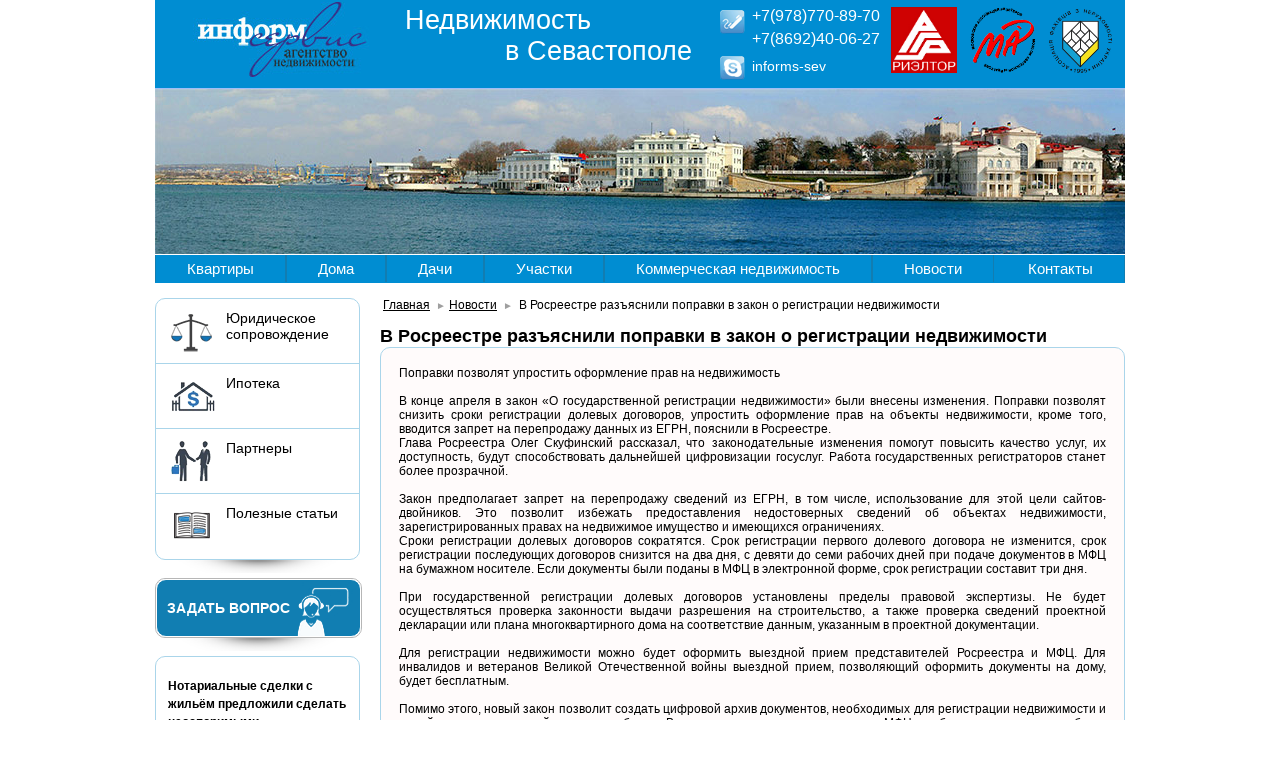

--- FILE ---
content_type: text/html; charset=UTF-8
request_url: http://sev-realtor.com/news/v-rosreestre-razyasnili-popravki-v-zakon-o-registracii-nedvizhimosti.html
body_size: 5077
content:
<!DOCTYPE html>
<html>
    <head>
        <meta http-equiv="Content-Type" content="text/html; charset=UTF-8" /> 
		<title>В Росреестре разъяснили поправки в закон о регистрации недвижимости - Информ Сервис</title>
		
		<meta name="keywords" content="В Росреестре разъяснили поправки в закон о регистрации недвижимости" />
		<meta name="description" content="" />
		<base href="http://sev-realtor.com/"/>
		<link type="text/css" href="assets/templates/is/js/fancybox/jquery.fancybox.css" rel="stylesheet" >
        <link type="text/css" href="assets/templates/is/css/style.css" rel="stylesheet" >
        <script src="http://ajax.googleapis.com/ajax/libs/jquery/1.8/jquery.min.js"></script>
		<script src="assets/templates/is/js/fancybox/jquery.easing.1.3.js"></script>
		<script src="assets/templates/is/js/fancybox/jquery.fancybox-1.2.1.pack.js"></script>
		<script src="assets/templates/is/js/script.js"></script>
    </head>
<body>
    <div class="main">
        <header>
            <div class="blockTop">
				<a href="http://sev-realtor.com/"><div class="logo"></div></a>
                <div class="slogan">Недвижимость<span>в Севастополе</span></div>
                <div class="contact">
                    <div class="phone"><span>+7(978)770-89-70<br />+7(8692)40-06-27</span></div>
                    <div class="skype">informs-sev</div>
                </div>
                <div class="rightlogo">
					<img src="assets/templates/is/images/headerImg3.jpg" alt="Logo" style="width:66px; height:66px;" />
                    <img src="assets/templates/is/images/headerImg.png" alt="Logo" />
                    <img src="assets/templates/is/images/headerImg2.png" alt="Logo" />
                </div>
                <div class="clear"></div>
            </div>
            <div class="slider"><img src="assets/templates/is/images/slide1.jpg" alt="Слайдер" /></div>
            <nav>
				<ul class="top_menu">
<li>
	<a href="http://sev-realtor.com/kvartiry.html" >Квартиры</a>
	<ul><li><a href="http://sev-realtor.com/kvartiry/komnata-v-gostinke.html">Комната в гостинке</a></li><li><a href="http://sev-realtor.com/kvartiry/komnata-v-kvartire.html">Комната в квартире</a></li><li><a href="http://sev-realtor.com/kvartiry/1-komnatnye.html">1 комнатные</a></li><li><a href="http://sev-realtor.com/kvartiry/2-komnatnye.html">2 комнатные</a></li><li><a href="http://sev-realtor.com/kvartiry/3-komnatnye.html">3 комнатные</a></li><li><a href="http://sev-realtor.com/kvartiry/4-komnatnye.html">4 комнатные</a></li><li><a href="http://sev-realtor.com/kvartiry/novostroj.html">Новострой</a></li></ul>
</li><li>
	<a href="http://sev-realtor.com/doma.html" >Дома</a>
	<ul> </ul>
</li><li>
	<a href="http://sev-realtor.com/dachi.html" >Дачи</a>
	<ul> </ul>
</li><li>
	<a href="http://sev-realtor.com/uchastki.html" >Участки</a>
	<ul><li><a href="http://sev-realtor.com/uchastki/uchastki-pod-izhs.html">участки под ИЖС</a></li><li><a href="http://sev-realtor.com/uchastki/uchastki-sadovye.html">участки садовые</a></li><li><a href="http://sev-realtor.com/uchastki/uchastki-pod-kommerciyu.html">участки под коммерцию</a></li></ul>
</li><li>
	<a href="http://sev-realtor.com/kommercheskaya-nedvizhimost.html" >Коммерческая недвижимость</a>
	<ul> </ul>
</li>
	<li><a href="http://sev-realtor.com/news.html">Новости</a></li>
	<li><a href="http://sev-realtor.com/contacts.html">Контакты</a></li>
</ul>
            </nav>
        </header>
        <div class="leftBlock">
            <div class="leftLink">
				<div class="link1"><a href="http://sev-realtor.com/yuridicheskoe-soprovozhdenie.html">Юридическое сопровождение</a></div>
                <div class="link2"><a href="http://sev-realtor.com/ipoteka.html">Ипотека</a></div>
                <div class="link3"><a href="http://sev-realtor.com/partnery.html">Партнеры</a></div>
				<div class="link3"><a href="http://sev-realtor.com/poleznye-stati.html">Полезные статьи</a></div>

            </div>
            <div class="shadow"></div>
            <div class="leftQuestion">
                <a href="http://sev-realtor.com/question.html">ЗАДАТЬ ВОПРОС</a>
            </div>
			<div class="shadow"></div>
            <div class="leftNews">
				<a href="http://sev-realtor.com/news/notarialnye-sdelki-s-zhilyom-predlozhili-sdelat-neosporimymi.html">Нотариальные сделки с жильём предложили сделать неоспоримыми</a>
                <p><p>Это защитит покупателей вторички, считают в ФНП.</p>
<p><br />В Федеральной нотариальной палате предложили механизм защиты покупатели вторичного жилья.</p></p>
                <span class="date">10.12.2025</span>
            </div><div class="shadow"></div>
            <div class="leftNews">
				<a href="http://sev-realtor.com/news/yuristy-rasskazali-za-chto-mogut-oshtrafovat-dachnika-v-2026-godu.html">Юристы рассказали, за что могут оштрафовать дачника в 2026 году</a>
                <p><p>Получить штраф можно за сорняки, мусор, разведение огня, содержание на даче пум, крокодилов и скорпионов.</p>
<p><br />Контроль за соблюдением правил использования земельных участков будет усилен.</p></p>
                <span class="date">10.12.2025</span>
            </div>
            <div class="shadow"></div>
            <div class="allNews"><a href="http://sev-realtor.com/news.html">все новости</a></div>
            <div class="shadow"></div>
			<script type="text/javascript" src="//vk.com/js/api/openapi.js?116"></script>

<!-- VK Widget -->
<div id="vk_groups"></div>
<script type="text/javascript">
VK.Widgets.Group("vk_groups", {mode: 0, width: "205", height: "400", color1: 'FFFFFF', color2: '2B587A', color3: '5B7FA6'}, 74622516);
</script>
        </div>
<div class="news form content">
            <div class="breadcrumbs">
                <div itemscope itemtype="http://data-vocabulary.org/Breadcrumb">
                    <a href="http://sev-realtor.com/" itemprop="url">
                        <span itemprop="title">Главная</span>
                    </a> ►
                </div>
				<!-- -->
<div itemscope itemtype="http://data-vocabulary.org/Breadcrumb">
                    <a href="http://sev-realtor.com/news.html" itemprop="url" title="Новости">
                        <span itemprop="title">Новости</span>
                    </a> ►
                </div>
<!-- -->
<!-- -->
<!-- -->
<!-- -->
<!-- -->
<!-- -->
<!-- -->
<!-- -->
<!-- -->
<!-- -->
<!-- -->
<!-- -->
<!-- -->
<!-- -->
<!-- -->
<!-- -->
<!-- -->
<!-- -->
<!-- -->
<!-- -->
<!-- -->
<!-- -->
<!-- -->
<!-- -->
<!-- -->
<!-- -->
<!-- -->
<!-- -->
<!-- -->
<!-- -->
<!-- -->
<!-- -->
<!-- -->
<!-- -->
<!-- -->
<!-- -->
<!-- -->
<!-- -->
<!-- -->
<!-- -->
<!-- -->
<!-- -->
<!-- -->
<!-- -->
<!-- -->
<!-- -->
<!-- -->
<!-- -->
<!-- -->
<!-- -->
<!-- -->
<!-- -->
<!-- -->
<!-- -->
<!-- -->
<!-- -->
<!-- -->
<!-- -->
<!-- -->
<!-- -->
<!-- -->
<!-- -->
<!-- -->
<!-- -->
<!-- -->
<!-- -->
<!-- -->
<!-- -->
<!-- -->
<!-- -->
<!-- -->
<!-- -->
<!-- -->
<!-- -->
<!-- -->
<!-- -->
<!-- -->
<!-- -->
<!-- -->
<!-- -->
<!-- -->
<!-- -->
<!-- -->
<!-- -->
<!-- -->
<!-- -->
<!-- -->
<!-- -->
<!-- -->
<div itemscope itemtype="http://data-vocabulary.org/Breadcrumb">
                    
                        <span itemprop="title">&nbsp;&nbsp;В Росреестре разъяснили поправки в закон о регистрации недвижимости</span>
                    
                </div>
<!-- -->
<!-- -->
<!-- -->
<!-- -->
<!-- -->
<!-- -->
<!-- -->
<!-- -->
<!-- -->
<!-- -->
<!-- -->
<!-- -->
<!-- -->
<!-- -->
<!-- -->
<!-- -->
<!-- -->
<!-- -->
<!-- -->
<!-- -->
<!-- -->
<!-- -->
<!-- -->
<!-- -->
<!-- -->
<!-- -->
<!-- -->
<!-- -->
<!-- -->
<!-- -->
<!-- -->
<!-- -->
<!-- -->
<!-- -->
<!-- -->
<!-- -->
<!-- -->
<!-- -->
<!-- -->
<!-- -->
<!-- -->
<!-- -->
<!-- -->
<!-- -->
<!-- -->
<!-- -->
<!-- -->
<!-- -->
<!-- -->
<!-- -->
<!-- -->
<!-- -->
<!-- -->
<!-- -->
<!-- -->
<!-- -->
<!-- -->
<!-- -->
<!-- -->
<!-- -->
<!-- -->
<!-- -->
<!-- -->
<!-- -->
<!-- -->
<!-- -->
<!-- -->
<!-- -->
<!-- -->
<!-- -->
<!-- -->
<!-- -->
<!-- -->
<!-- -->
<!-- -->
<!-- -->
<!-- -->
<!-- -->
<!-- -->
<!-- -->
<!-- -->
<!-- -->
<!-- -->
<!-- -->
<!-- -->
<!-- -->
<!-- -->
<!-- -->
<!-- -->
<!-- -->
<!-- -->
<!-- -->
<!-- -->
<!-- -->
<!-- -->
<!-- -->
<!-- -->
<!-- -->
<!-- -->
<!-- -->
<!-- -->
<!-- -->
<!-- -->
<!-- -->
<!-- -->
<!-- -->
<!-- -->
<!-- -->
<!-- -->
<!-- -->
<!-- -->
<!-- -->
<!-- -->
<!-- -->
<!-- -->
<!-- -->
<!-- -->
<!-- -->
<!-- -->
<!-- -->
<!-- -->
<!-- -->
<!-- -->
<!-- -->
<!-- -->
<!-- -->
<!-- -->
<!-- -->
<!-- -->
<!-- -->
<!-- -->
<!-- -->
<!-- -->
<!-- -->
<!-- -->
<!-- -->
<!-- -->
<!-- -->
<!-- -->
<!-- -->
<!-- -->
<!-- -->
<!-- -->
<!-- -->
<!-- -->
<!-- -->
<!-- -->
<!-- -->
<!-- -->
<!-- -->
<!-- -->
<!-- -->
<!-- -->
<!-- -->
<!-- -->
<!-- -->
<!-- -->
<!-- -->
<!-- -->
<!-- -->
<!-- -->
<!-- -->
<!-- -->
<!-- -->
<!-- -->
<!-- -->
<!-- -->
<!-- -->
<!-- -->
<!-- -->
<!-- -->
<!-- -->
<!-- -->
<!-- -->
<!-- -->
<!-- -->
<!-- -->
<!-- -->
<!-- -->
<!-- -->
<!-- -->
<!-- -->
<!-- -->
<!-- -->
<!-- -->
<!-- -->
<!-- -->
<!-- -->
<!-- -->
<!-- -->
<!-- -->
<!-- -->
<!-- -->
<!-- -->
<!-- -->
<!-- -->
<!-- -->
<!-- -->
<!-- -->
<!-- -->
<!-- -->
<!-- -->
<!-- -->
<!-- -->
<!-- -->
<!-- -->
<!-- -->
<!-- -->
<!-- -->
<!-- -->
<!-- -->
<!-- -->
<!-- -->
<!-- -->
<!-- -->
<!-- -->
<!-- -->
<!-- -->
<!-- -->
<!-- -->
<!-- -->
<!-- -->
<!-- -->
<!-- -->
<!-- -->
<!-- -->
<!-- -->
<!-- -->
<!-- -->
<!-- -->
<!-- -->
<!-- -->
<!-- -->
<!-- -->
<!-- -->
<!-- -->
<!-- -->
<!-- -->
<!-- -->
<!-- -->
<!-- -->
<!-- -->
<!-- -->
<!-- -->
<!-- -->
<!-- -->
<!-- -->
<!-- -->
<!-- -->
<!-- -->
<!-- -->
<!-- -->
<!-- -->
<!-- -->
<!-- -->
<!-- -->
<!-- -->
<!-- -->
<!-- -->
<!-- -->
<!-- -->
<!-- -->
<!-- -->
<!-- -->
<!-- -->
<!-- -->
<!-- -->
<!-- -->
<!-- -->
<!-- -->
<!-- -->
<!-- -->
<!-- -->
<!-- -->
<!-- -->
<!-- -->
<!-- -->
<!-- -->
<!-- -->
<!-- -->
<!-- -->
<!-- -->
<!-- -->
<!-- -->
<!-- -->
<!-- -->
<!-- -->
<!-- -->
<!-- -->
<!-- -->
<!-- -->
<!-- -->
<!-- -->
<!-- -->
<!-- -->
<!-- -->
<!-- -->
<!-- -->
<!-- -->
<!-- -->
<!-- -->
<!-- -->
<!-- -->
<!-- -->
<!-- -->
<!-- -->
<!-- -->
<!-- -->
<!-- -->
<!-- -->
<!-- -->
<!-- -->
<!-- -->
<!-- -->
<!-- -->
<!-- -->
<!-- -->
<!-- -->
<!-- -->
<!-- -->
<!-- -->
<!-- -->
<!-- -->
<!-- -->
<!-- -->
<!-- -->
<!-- -->
<!-- -->
<!-- -->
<!-- -->
<!-- -->
<!-- -->
<!-- -->
<!-- -->
<!-- -->
<!-- -->
<!-- -->
<!-- -->
<!-- -->
<!-- -->
<!-- -->
<!-- -->
<!-- -->
<!-- -->
<!-- -->
<!-- -->
<!-- -->
<!-- -->
<!-- -->
<!-- -->
<!-- -->
<!-- -->
<!-- -->
<!-- -->
<!-- -->
<!-- -->
<!-- -->
<!-- -->
<!-- -->
<!-- -->
<!-- -->
<!-- -->
<!-- -->
<!-- -->
<!-- -->
<!-- -->
<!-- -->
<!-- -->
<!-- -->
<!-- -->
<!-- -->
<!-- -->
<!-- -->
<!-- -->
<!-- -->
<!-- -->
<!-- -->
<!-- -->
<!-- -->
<!-- -->
<!-- -->
<!-- -->
<!-- -->
<!-- -->
<!-- -->

<!-- -->

                <br class="clear" />
            </div>
	
			<div class="voprosBlock">
                <div class="voprosTop">
					<h1>В Росреестре разъяснили поправки в закон о регистрации недвижимости</h1>
                </div>
                <div class="voprosForm">
                    <p><p>Поправки позволят упростить оформление прав на недвижимость</p>
<p><br />В конце апреля в закон &laquo;О государственной регистрации недвижимости&raquo; были внесены изменения. Поправки позволят снизить сроки регистрации долевых договоров, упростить оформление прав на объекты недвижимости, кроме того, вводится запрет на перепродажу данных из ЕГРН, пояснили в Росреестре.</p>
<p>Глава Росреестра Олег Скуфинский рассказал, что законодательные изменения помогут повысить качество услуг, их доступность, будут способствовать дальнейшей цифровизации госуслуг. Работа государственных регистраторов станет более прозрачной.</p>
<p>&nbsp;</p>
<p>Закон предполагает запрет на перепродажу сведений из ЕГРН, в том числе, использование для этой цели сайтов-двойников. Это позволит избежать предоставления недостоверных сведений об объектах недвижимости, зарегистрированных правах на недвижимое имущество и имеющихся ограничениях.</p>
<p>Сроки регистрации долевых договоров сократятся. Срок регистрации первого долевого договора не изменится, срок регистрации последующих договоров снизится на два дня, с девяти до семи рабочих дней при подаче документов в МФЦ на бумажном носителе. Если документы были поданы в МФЦ в электронной форме, срок регистрации составит три дня.</p>
<p>&nbsp;</p>
<p>При государственной регистрации долевых договоров установлены пределы правовой экспертизы. Не будет осуществляться проверка законности выдачи разрешения на строительство, а также проверка сведений проектной декларации или плана многоквартирного дома на соответствие данным, указанным в проектной документации.</p>
<p>&nbsp;</p>
<p>Для регистрации недвижимости можно будет оформить выездной прием представителей Росреестра и МФЦ. Для инвалидов и ветеранов Великой Отечественной войны выездной прием, позволяющий оформить документы на дому, будет бесплатным.</p>
<p>&nbsp;</p>
<p>Помимо этого, новый закон позволит создать цифровой архив документов, необходимых для регистрации недвижимости и перейти на электронный документооборот. Все документы, представляемые в МФЦ на бумажных носителях, будут переведены в электронный вид и возвращены заявителям после проведения учетно-регистрационных действий. Ведение реестровых дел также будет осуществляться в электронном формате.</p>
<p>&nbsp;</p>
<p>Источник: cian.ru</p>
<p>&nbsp;</p></p>
                    <div class="clear"></div>
                </div>
            </div>
             
        </div>
<div class="clear"></div>
</div>
<footer>
       <div>
           <div class="leftFooter"></div>
           <nav>
               <a href="#">Квартиры</a>|
               <a href="#">Дома</a>|
               <a href="#">Дачи</a>|
               <a href="#">Участки</a>|
               <a href="#">Коммерческая недвижимость</a>
           </nav>
            <div class="contact">
                <div class="phone"><span>+7(978)770-89-70<br />+7(8692)40-06-27</span></div>
                <div class="skype">informs-sev</div>
            </div>
           <div class="clear"></div>
           <div class="copyraite">Copyright © КОПИРАЙТ, 2000-<script type="text/javascript"> document.write(new Date().getFullYear()); </script>. Пользовательское соглашение</div>
           <div class="street">г. Севастополь, ул. Гоголя, 32</div>
       </div>
    </footer>
<script type="text/javascript">(function() {
  if (window.pluso)if (typeof window.pluso.start == "function") return;
  if (window.ifpluso==undefined) { window.ifpluso = 1;
    var d = document, s = d.createElement('script'), g = 'getElementsByTagName';
    s.type = 'text/javascript'; s.charset='UTF-8'; s.async = true;
    s.src = ('https:' == window.location.protocol ? 'https' : 'http')  + '://share.pluso.ru/pluso-like.js';
    var h=d[g]('body')[0];
    h.appendChild(s);
  }})();</script>
<div style="position:fixed;left:0;top:25%;" class="pluso" data-background="transparent" data-options="medium,square,line,vertical,nocounter,theme=04" data-services="vkontakte,odnoklassniki,facebook,twitter,google,moimir,email,print"></div>
<div style="text-align:center"><!--LiveInternet counter--><script type="text/javascript"><!--
document.write("<a href='//www.liveinternet.ru/click' "+
"target=_blank><img src='//counter.yadro.ru/hit?t14.11;r"+
escape(document.referrer)+((typeof(screen)=="undefined")?"":
";s"+screen.width+"*"+screen.height+"*"+(screen.colorDepth?
screen.colorDepth:screen.pixelDepth))+";u"+escape(document.URL)+
";"+Math.random()+
"' alt='' title='LiveInternet: показано число просмотров за 24"+
" часа, посетителей за 24 часа и за сегодня' "+
"border='0' width='88' height='31'><\/a>")
//--></script><!--/LiveInternet-->&nbsp;&nbsp;&nbsp;
<!-- Rating@Mail.ru counter -->
<script type="text/javascript">
var _tmr = _tmr || [];
_tmr.push({id: "2666503", type: "pageView", start: (new Date()).getTime()});
(function (d, w, id) {
  if (d.getElementById(id)) return;
  var ts = d.createElement("script"); ts.type = "text/javascript"; ts.async = true; ts.id = id;
  ts.src = (d.location.protocol == "https:" ? "https:" : "http:") + "//top-fwz1.mail.ru/js/code.js";
  var f = function () {var s = d.getElementsByTagName("script")[0]; s.parentNode.insertBefore(ts, s);};
  if (w.opera == "[object Opera]") { d.addEventListener("DOMContentLoaded", f, false); } else { f(); }
})(document, window, "topmailru-code");
</script><noscript><div style="position:absolute;left:-10000px;">
<img src="//top-fwz1.mail.ru/counter?id=2666503;js=na" style="border:0;" height="1" width="1" alt="Рейтинг@Mail.ru" />
</div></noscript>
<!-- //Rating@Mail.ru counter --><!-- Rating@Mail.ru logo -->
<a href="http://top.mail.ru/jump?from=2666503">
<img src="//top-fwz1.mail.ru/counter?id=2666503;t=479;l=1" 
style="border:0;" height="31" width="88" alt="Рейтинг@Mail.ru" /></a>
<!-- //Rating@Mail.ru logo -->
</div>
</body>
</html>

--- FILE ---
content_type: text/css
request_url: http://sev-realtor.com/assets/templates/is/css/style.css
body_size: 5328
content:
/* CSS Document */
@charset "utf-8";


/* RESET */
html, body, div, span, h1, h2, h3, h4, h5, h6, p, em, img, strong, sub, sup, b, u, i,  dl, dt, dd, ol, ul, li, fieldset, form, label, table, tbody, tfoot, thead, tr, th, td {
    margin: 0;
    padding: 0;
    border: 0;
    outline: 0;                               /* обнуляем отступы и убираем бордюры */
    vertical-align: baseline;          /* приводим все к одной базовой линии */
    background: transparent;      /* чтобы не проскакивали левые фоны, установленные по умолчанию */
    font-size: 100%;                     /* размер шрифта всем одинаковый */
}
a {                                      	     /* ссылка не в общем списке чтобы не сбрасывать outline по умолчанию */
    margin:0;
    padding:0;
    font-size:100%;
    vertical-align:baseline;
    background:transparent;
    color:#fff;
    text-decoration: none;
}
a:hover{
    text-decoration: underline;
}
table {						/* устраняем отступы между ячейками таблицы */
    border-collapse: collapse;
    border-spacing: 0;
}
td, td img {
    vertical-align: top;			/* возвращаем привычное вертикальное выравнивание */
}
input, select, button, textarea {
    margin: 0; 				/* убираем отступы по умолчанию для элементов форм (в частности для checkbox и radio) */
    font-size: 100%; 			/* делаем размер шрифтов везде одинаковым */
}
input[type="text"], input[type="password"], textarea {
    padding: 0; 				/* убираем внутренние отступы для текстовых полей */
}
input[type="checkbox"] { 		/* вертикальное выравнивание чекбоксов и радиобатонов относительно меток */
    vertical-align: bottom;
}
input[type="radio"] {
    vertical-align: text-bottom;
}
sub {
    vertical-align: sub;
    font-size: smaller;
}
sup {
    vertical-align: super;
    font-size: smaller;
}
p{font-size: 12px;text-align: justify;}
@font-face { font-family: 'Century Gothic'; src: url('../fonts/century_gothic.eot'); src: url('../fonts/century_gothic.eot?#iefix') format('embedded-opentype'), url('../fonts/century_gothic.svg#Century Gothic') format('svg'), url('../fonts/century_gothic.woff') format('woff'), url('../fonts/century_gothic.ttf') format('truetype'); font-weight: normal; font-style: normal;}
h1{font-size: 18px;font-weight: bold;}
/*Главная*/
body{font-family: Arial, Helvetica, sans-serif;}
.clear{clear: both;}
.main{width:970px;margin: 0 auto;margin-bottom:30px;}
.blockTop{height: 88px;background: #008dd2;}
.logo{background: url("../images/logo.jpg") no-repeat; width:195px; height:75px;float: left;margin-right:25px;margin-top: 2px;margin-left: 30px;}
.slogan{font-size: 27px;float: left;color:#fff;margin-right:28px;margin-top:5px;}
.slogan span{display: block; margin-left:100px;}
.contact{float: left;margin-top:4px;}
.phone,.skype{color:#fff;padding-left:32px;}
.phone{background: url("../images/phone.png") no-repeat left 6px;line-height: 23px;font-size: 16px;}
.skype{background: url("../images/skype.png") no-repeat left 6px;height:33px;line-height: 2.4;font-size: 14px;}
.rightlogo{float: left;margin: 7px 0 0 11px;}
.rightlogo img+img{margin-left:9px;}
.slider{height:165px;width:100%;border-top: 1px solid #9ebef7;overflow: hidden;}
header{margin-bottom:15px;}
header nav{background: #008dd2;border-top: 1px solid #fff;height:28px;position: relative;margin-bottom:10px;}
header nav>ul>li{display:block;float:left;}
header nav>ul>li:last-of-type{float:right;}
header nav>ul>li:last-of-type a{border-left:none !important;}

header nav>ul>li>a{line-height:1.8;font-size: 15px;padding: 0 31px;display: block;border-right:1px solid #127db1;border-left: 1px solid #61b8e3;height:100% ;}
header nav>ul>li>a:first-of-type{border-left: 1px solid #127DB1;}
header nav>ul>li>a:last-of-type{border-right: none;border-right: 1px solid #127DB1;}
header .active,header nav>ul>li> a:hover{text-decoration:none;top:-8px;background: #fff;height:35px;border: 1px solid #127db1;position: relative;color:#127db1;line-height: 2.4;border-radius: 10px 10px 0 0;-moz-border-radius: 10px 10px 0 0;-webkit-border-radius: 10px 10px 0 0;-khtml-border-radius: 10px 10px 0 0;behavior: url(border-radius.htc);}
header .active2{top:-8px;background: #fff;height:35px;border: 1px solid #127db1;position: relative;color:#127db1;line-height: 2.4;border-radius: 10px 10px 0 0;-moz-border-radius: 10px 10px 0 0;-webkit-border-radius: 10px 10px 0 0;-khtml-border-radius: 10px 10px 0 0;behavior: url(border-radius.htc);}
.top_menu>li>ul{z-index: 999;background:#fff;border:1px solid #127db1;border-radius:0 0 10px 10px;border-top:none;text-align: center;top: 28px;width:auto;overflow: hidden;}
.top_menu>li>ul li{width:100%;padding:5px 0;border-top:1px solid #cecece;}
.top_menu>li>ul li:hover{background:#008dd2;}
.top_menu>li>ul li:hover a{color:#fff;text-decoration:none;}
.top_menu>li>ul a{ color: #000;line-height: 1;font-size: 15px;padding:0 5px;}


.leftBlock{float: left;width:205px;margin-right:20px;}
.leftLink{border: 1px solid #aad5ea;border-radius: 10px;-moz-border-radius: 10px;-webkit-border-radius: 10px;-khtml-border-radius: 10px;behavior: url(border-radius.htc);height:260px;}
.leftLink a{color:#000;font-size: 14px;display: block;margin-left:70px;padding-top:11px;}
.leftLink div{height: 64px;}
.shadow{background: url("../images/shadow.png") no-repeat top center;width:100%;height:18px;}
.shadow{background: url("../images/shadow.png") no-repeat top center;width:100%;height:18px;}
.link1{background: url("../images/molotok.png") no-repeat 15px center;border-bottom: 1px solid #aad5ea;}
.link2{background: url("../images/domik.png") no-repeat 15px center;border-bottom: 1px solid #aad5ea;}
.link3{background: url("../images/sdelka.png") no-repeat 15px center;border-bottom: 1px solid #aad5ea;}
.link3:last-of-type{border-bottom: none;}
.link3+.link3{background: url("../images/info.png") no-repeat 15px center;}
.akcii{width: 100%;height:58px;border-radius: 4px;-moz-border-radius: 4px;-webkit-border-radius: 4px;-khtml-border-radius: 4px;behavior: url(border-radius.htc);border:1px solid #88AABF;overflow: hidden;}
.leftQuestion{width: 100%;height:58px;border-radius: 10px;-moz-border-radius: 10px;-webkit-border-radius: 10px;-khtml-border-radius: 10px;behavior: url(border-radius.htc);border:1px solid #b6b6b6;}
.leftQuestion a{font-size:14px;padding-left:10px;line-height:4;background:  url("../images/vopros.png") no-repeat right center,#117eb2;display: block;height: 97%;border:1px solid #fff;;border-radius: 10px;-moz-border-radius: 10px;-webkit-border-radius: 10px;-khtml-border-radius: 10px;behavior: url(border-radius.htc);text-decoration: none;font-weight: bold;}
.leftQuestion a:hover{background: url("../images/vopros2.png") no-repeat right center;color:#000000;-webkit-transition: 1s; -moz-transition: 1s;-ms-transition: 1s;-o-transition: 1s;transition: 1s}

.allNews,.leftNews{border-radius: 10px;-moz-border-radius: 10px;-webkit-border-radius: 10px;-khtml-border-radius: 10px;behavior: url(border-radius.htc);border:1px solid #aad5ea;padding:19px 12px;}
.leftNews h3{font-size: 13px;text-align: center;border-bottom: 1px solid #608ea9;padding-bottom: 5px;color:#000;}
.leftNews p{text-align: justify;font-size: 12px;margin-top:10px;}
.content{float: left;width:520px;}
.search input{width:94%;border: none;text-align: center;display: block;margin: 0 auto;}
.search{background:#fff;border:1px solid #a8c6d7;height:23px;border-radius: 10px;-moz-border-radius: 10px;-webkit-border-radius: 10px;-khtml-border-radius: 10px;behavior: url(border-radius.htc);z-index: 2;position: relative;text-align: center;}
.findBtnForm{text-align:center;margin-top:10px;}
.findBtnForm input{background: #fff;border:1px solid #a8c6d7;cursor:pointer;text-transform: uppercase;padding:5px 10px;box-shadow:0 0 2px 2px #cecece;color:#034c77;}
.findBtnForm input:hover{box-shadow: none;transition: 2s;}
.formBlock{width:504px;margin: 0 auto;border:1px solid #a8c6d7;position:relative;top:-5px;z-index: 1;padding:20px 5px 15px 5px;font-size: 12px;color:#034c77;}
.formBlock select{width:55px;background: transparent;}
.selectBox select{background: transparent;}
#rayon,#type{width: 185px;border:none;}
.leftForm{float: left;}
.rightForm{float:right;}
.costLable,.areaLable{float:left;}
.ot,.do{float: right;}
.selectBox .ot,.selectBox .do{width:85px;border:none;float:none;}
.selectBox{float:right;border: 1px solid #a8c6d7;background:url("../images/select.png") no-repeat right;height:16px;overflow: hidden;}
.rayon .selectBox{width:165px;}
.type .selectBox{width:165px;}
.ot .selectBox,.do .selectBox{width:61px;overflow: hidden;}
.formBlock span,.costLable,.areaLable{margin: 0 5px 0 0;}
.rayon,.type{margin-bottom:10px;}
.galery{text-align: center;margin-top:15px;}
.galeryBlock{position:relative;width:159px;height:auto;display: inline-block;margin-bottom:24px;vertical-align: top;}
.galeryBlock:nth-child(3n-1){margin-left: 16px;margin-right: 16px;}
.galeryTop{border:1px solid #88aabf;border-bottom: none;border-radius: 10px 10px 0 0;-moz-border-radius: 10px 10px 0 0;-webkit-border-radius: 10px 10px 0 0;-khtml-border-radius: 10px 10px 0 0;behavior: url(border-radius.htc);height:36px;text-align: center;line-height: 2;font-size:14px;}
.galeryBottom{font-size: 12px;color:#fff;background:#c9c9c9;height:64px;text-align: center;padding-top:5px;border-radius:0 0 10px 10px;-moz-border-radius:0 0 10px 10px;-webkit-border-radius:0 0 10px 10px;-khtml-border-radius:0 0 10px 10px;behavior: url(border-radius.htc);}
.galery .shadow{position: absolute;}
.galeryImg{height:150px;overflow: hidden;}
/*.galeryImg img{height:124px;}*/

.text{clear: both;}
.text>p{margin-top:8px;font-size:12px;text-align: justify;line-height: 1.5;}
.text h1{text-align: center;font-size:27px;border-bottom:1px solid #8e8e8e;padding-bottom:5px;}
.rightBlock{float: right;width:205px;}
.date{color: #585858;font-size: 12px;text-align: right;display: block;font-weight: bold;margin-top:10px;}
.allNews a {color:#000;display: block;font-size: 22px;text-align: center;}
.allNews{padding:2px 2px 5px 2px;}
.akcii{height:35px;width:203px;}
.akcii a{font-weight: bold; display: block; border:none; font-size:17px; line-height: 1.9;background: #5EACCE;height:100%;padding-left:25px;-webkit-transition: 1s;-moz-transition: 1s;-ms-transition: 1s;-o-transition: 1s;transition: 1s;color: #fff;}
.akcii a:hover{background:#fff;color:#000;text-decoration: none;}
.randomHouse{position:relative;background: #5eacce;text-align: center;border-radius: 10px;-moz-border-radius: 10px;-webkit-border-radius: 10px;-khtml-border-radius: 10px;behavior: url(border-radius.htc);border:1px solid #b6b6b6;color:#fff;position: relative;}
.randomHouse h2{border-bottom: 1px solid #fff;font-size: 16px;padding:10px 0;}
.randomHouse p{font-size: 12px;border-bottom: 1px solid #fff;padding:10px;text-align: left;}
.randomHouse span{font-size:26px;display: block;padding:5px;}
.randomHouse a{display:block;height:192px;overflow:hidden;border-radius: 10px 10px 0 0;}
.redLine{background: url('../images/label_new_red2.png') no-repeat;position: absolute;top:-7px;right:-6px;width:112px;height:112px;}
footer{background: #007cb2;clear: both;position:relative;}
footer>div{width:970px;margin:0 auto;}
.leftFooter{background: url("../images/foot-logo.jpg"); width:195px;height:75px;float:left;margin-top:15px;}
footer nav {float:left;margin-top:12px;margin-left:35px;color:#fff;}
footer nav a{padding-right:5px;}
footer .contact {float:right;}
.copyraite{text-align: center;font-size: 12px;color:#fff;font-family: Arial, Helvetica, sans-serif;}
.street{position:absolute;left:40%;top:40px;color:#fff;}
/*Конец Главной*/

/*Задать вопрос*/
.form{width:745px;}
.breadcrumbs{margin-bottom: 10px;}
.breadcrumbs a {margin: 0 3px;}
.breadcrumbs span{color:#000;font-size: 12px;text-decoration: underline;}
.breadcrumbs div{float: left;color: #9f9f9f;font-size: 10px;}
.breadcrumbs div:last-of-type span{text-decoration: none;}+
.voprosTop{margin-bottom: 18px;}
.voprosTop span{font-size: 12px;}
.voprosTop a{font-size: 14px; color: #008dd2;}
.voprosForm{margin-bottom:34px;background:#fffbfb;padding:18px;border:1px solid #aad5ea;border-radius: 10px;-moz-border-radius: 10px;-webkit-border-radius: 10px;-khtml-border-radius: 10px;behavior: url(border-radius.htc);}
.voprosForm table{width:515px;float: left;font-size:14px;border-spacing:10px;border-collapse: inherit;}
.voprosForm input, .voprosForm textarea{width:300px;border: 1px solid #c4c1c1;float: right;}
.voprosForm .capcha{width:168px;height:38px;float: right;}
.voprosForm .capcha+img{border:1px solid #c7c4c4;float: left;}
.voprosForm table tr td:last-of-type{width:298px;}
.voprosLeft{float: right;text-align: left;line-height: 1;font-size: 12px;}
.contactForm div{padding-left:30px;margin-bottom: 10px}
.voprosLeft img{border:1px solid #aad5ea;margin-bottom:10px;float:right;}
.contactForm{clear: both;}
.phoneForm{background: url("../images/phoneForm.png") no-repeat left center;line-height: 1.3;font-weight: bold;font-size: 15px;}
.contactForm .skypeForm{background: url("../images/skypeForm.png") no-repeat left center;line-height: 1.5;margin-bottom:5px;height:24px;}
.emailForm{height:24px;background: url("../images/emailForm.png") no-repeat left center;line-height: 1.5;white-space: nowrap;}
.button{padding:5px 16px 7px 16px;line-height:1;font-size: 18px; float:right;border-radius: 20px;-moz-border-radius: 20px;-webkit-border-radius: 20px;-khtml-border-radius: 20px;behavior: url(border-radius.htc); display: block;background: linear-gradient(to top, #22b4fc,#018ed3);background: #22b4fc;background: -moz-linear-gradient(to top, #22b4fc,#018ed3);background: -webkit-linear-gradient(to top, #22b4fc,#018ed3);background: -o-linear-gradient(to top, #22b4fc,#018ed3);background: -ms-linear-gradient(to top, #22b4fc,#018ed3);}
.button:first-of-type{font-weight: bold;margin-left:16px;}
.button:hover{text-decoration:none;background: linear-gradient(to top, #018ed3,#22b4fc);background: #018ed3;background: -moz-linear-gradient(to top, #018ed3,#22b4fc);background: -webkit-linear-gradient(to top, #018ed3,#22b4fc);background: -o-linear-gradient(to top, #018ed3,#22b4fc);background: -ms-linear-gradient(to top, #018ed3,#22b4fc);}
.FormTop{font-size: 16px;height:76px;}
.FormTop span{text-align: right;display: block;}
.FormTop p{width:500px;float: left;}
.FormTop img,.leftObj img{width:160px;overflow: hidden;float:right;border:1px solid #aad5ea;padding:3px;margin-bottom:16px;}
.voprosTop{/*margin-bottom: 20px;*/}
.otvet span{font-size: 12px;}
.otvet .date{float: none;display: inline;}
.otvetBlock{float: right;width:585px;}
.otvet .voprosForm{margin-bottom: 0;}
.otvetBox{position:relative;}
.otvetBlock.voprosForm{position:absolute;right:0;top:0;border-top:none;}
.opacity{background: url("../images/opacity.png");width:659px;height:32px;position: absolute;top: 0;left: -1px;}
.voprosForm input.button{width:auto;color:#fff;cursor:pointer;}
/*Конец вопросу*/

/*Обькт*/
.leftObject{float:left;width: 370px;}
.objectOversImg{float:left;width:350px;margin-top:3px;}
.leftObject #mainImg{width:100%;border:1px solid #aad5ea;padding:5px;-webkit-box-shadow: 0px 5px 8px 0px rgba(142, 149, 149, 1);-moz-box-shadow: 0px 5px 8px 0px rgba(142, 149, 149, 1);box-shadow: 0px 5px 8px 0px rgba(142, 149, 149, 1);}
.leftObject>img{margin-bottom: 15px;width:358px;overflow: hidden;}
.rightObject{float: right;width:345px;}
.objectOversImg img{margin:0 12px 15px 0;width:147px;overflow: hidden;}
.objectOversImg img:nth-child(2n){margin-right:0;}
.objectArrow{float:right;border-left: 1px solid #69bce5;color:#69bce5;width:19px;background: url("../images/arrow.png") no-repeat center 134px;}
.rightObject h1{border-bottom: 1px solid #dbdbdb;padding-bottom: 3px;margin-bottom: 10px;}
.rightObject p{font-size: 12px;text-align: justify;margin-bottom: 15px;}
.rightObject table{margin:0 auto 10px auto;}
.rightObject table td{border:1px solid #dbdbdb;font-weight: bold;}
.rightObject table td:first-of-type{border-left:none;}
.rightObject table td:last-of-type{border-right:none;}
.rightObject table tr:first-of-type td{border-top:none;}
.rightObject table tr:last-of-type td{border-bottom:none;}
.rightObject table td:nth-child(2n-1){text-align: right;font-size: 12px;padding-right:8px;}
.rightObject table td:nth-child(2n){font-size: 14px;padding-left:15px;}
.objectPrice{font-size:27px;color:#007cb2;font-weight: bold;height:50px;margin-bottom: 30px;}
.objectPrice .button{color:#fff;border-radius: 10px;-moz-border-radius: 10px;-webkit-border-radius: 10px;-khtml-border-radius: 10px;behavior: url(border-radius.htc);-webkit-box-shadow: 0px 5px 8px 0px rgba(142, 149, 149, 1);-moz-box-shadow: 0px 5px 8px 0px rgba(142, 149, 149, 1);box-shadow: 0px 5px 8px 0px rgba(142, 149, 149, 1);}
.objectInform .voprosLeft img{float:left;}
.objectInform .voprosLeft {float: none;}
.objectInform .voprosLeft .contactForm{clear: none;float: left;margin-left:8px;}
.objectInform .voprosLeft .contactForm h3{font-size:18px;font-weight: bold;margin-left:20px;margin-bottom: 20px}
.object .galeryBlock{margin-left:15px;margin-right:15px;}
.object .galery span{font-size: 22px;font-weight: bold;text-align: center;display: inline-block;padding:0 74px;border-bottom:1px solid #b0b0b0;margin-bottom: 20px;}
/*Конец обьекту*/

/*Все обьекты*/
.leftObj{float:left;}
.leftObj img{float: none;margin:0;width:188px;height:100px;}
.leftObj span{display: block;font-size: 24px;font-weight: bold;color:#007cb2;text-align: center;}
.middleObj{margin-left: 20px;float:left;width:300px;}
.middleObj p{font-size: 12px;}
.rightObj .phoneForm{line-height: 1.1;}
.rightObj{float: right;border-left:1px solid #007cb2;padding-left:25px;width:172px;}
.allObj .emailForm{margin-bottom: 0;}
.allObj .search{width:527px;margin:0 auto;color:#034c77;}
.middleObj h2{margin-bottom: 10px;}
.middleObj h2 a{font-size: 16px;color:#000;}
.allObjItem{margin-top:20px;border-bottom: 1px solid #a8d2e5;padding-bottom: 10px; display: none;}
.catContent{margin-bottom:20px;}
.more{cursor: pointer; display: inline-block; 
    border: 1px solid #127db1;
    border-radius: 5px;
    box-shadow: 2px 2px 3px 1px #127db1;
    color: #127db1 !important;
    font-weight: bold;
    margin-left: 40%;
    margin-top: 25px;
    padding: 5px 10px;
    text-align: center;
    text-transform: uppercase;
    font-size: 15px;
}
.more:hover{
    box-shadow: -1px -1px 3px 1px #127db1;
    text-decoration: none;
}
/*Конец всем обьектам*/

/*Text*/
.textBlock h2{margin-top:20px;border-bottom:1px solid #c1c1c1;margin-bottom:10px;}
/*Конец Text*/

/*News*/
.news .voprosBlock{margin-bottom: 25px;}
.news .date{font-size: 14px;color: #008dd2;display: inline;margin-left:5px;}
/*End News*/

/*Contacts*/
.contactLeft{float:left;width: 230px;}
.contactLeft div{margin-bottom: 15px;}
.contactLeft span{font-size: 12px;}
.contactLeft div div{font-size: 18px;}
.map{float: right;padding-left: 15px;border-left:1px solid #c1c1c1;}
.map h2{margin-bottom:10px}
.contactBlock table{margin:0 auto;float:none;}
.bottomContakt{clear: both;padding-top:30px;}
.bottomContakt h2{text-align: center;margin-bottom: 12px;}
.contactForm h3{margin-bottom: 5px;}
/*End Contacts*/

/*Paginator*/
    .pagination{text-align: center;}
    .pagination li a{color:#a8d2e5;padding-left: 4px;}
    .pagination li{color: #a8d2e5;}
    .pagination li.active a{color:#007cb2;}
/*End Paginator*/
.fancy{display:inline-block;}
.objectOversImg .fancy{width:152px;height:122px;position:relative;overflow: hidden;border: 5px solid #fff;background:#aad5ea;margin:5px;box-shadow: 0 5px 8px 0 rgba(142, 149, 149, 1);}
.objectOversImg .fancy img{width:116%;position:absolute;}
.searchForm{margin-bottom:20px;}

.cost span, .area span{margin-left: 5px;}
.top_menu{text-align:left;}
.top_menu li{list-style: none;position: relative;}
.top_menu li ul{display:none;position: absolute;left: 0;}
.textBlock a{color:#127db1 !important;}
.curButs span img{cursor:pointer;}
.leftObject>.fancy{display:block;}
.content a{color:#127db1}
.sortFiltres{text-align:right;height:32px;}
.sortFiltres div.selectBox{width:250px;height:21px;margin-left:20px;}
.sortFiltres div.selectBox select{width:280px;border:none;font-size:15px;}
.pageTitle{
    font-weight: bold;
}
.middleObj a, .contactForm span, .contactForm span{
    font-size: 16px;
    font-weight: bold;
    color: #000!important;
}
.leftNews a{
    color: #000!important;
    font-weight: bold;
    font-size: 12px;
}
.answer-block {
    margin-left: 30px;
}
.answer-main {
    padding: 10px 0px;
}

--- FILE ---
content_type: application/javascript; charset=UTF-8
request_url: http://sev-realtor.com/assets/templates/is/js/script.js
body_size: 1150
content:
$(function(){
    var image_block = $('.allObjItem');
    var length = image_block.length;
    var count = 0;

    if(length<=8){
        $('.more').hide();
    }

    for(;count<8;count++) {
        $(image_block[count]).css('display', 'inline-block');
    };

    $('.more').click(function(){
        var limit = count+8;
        for(;count<limit;count++){
            if(count==length){
                $(this).hide();
            }
            $(image_block[count]).css('display','inline-block');
        }
    });
});
$(function(){
    $('.objectArrow').height($('.objectOversImg').height()-175);
});
$(document).ready(function(){
    $('.sortFiltres select').wrap('<div class="selectBox"></div>');
    var resultObj = parseInt($('.objectOversImg').height())-20;
    
    var gal = $('.oneGalery .galeryBlock');
    var gal2 = $('.twoGalery .galeryBlock');
    var j=3;
    var b=0;
    do {
        $(gal[b]).css('margin-left','0');
        $(gal[j]).css('margin-right','0');
        $(gal2[b]).css('margin-left','0');
        $(gal2[j]).css('margin-right','0');
        b+=4;
        j+=4;
    }while(b<gal.length)

    for(var i=0;i!=gal.length%4+1;++i){
        if(gal.length%4!=0) {
            $(gal[gal.length - i]).css({'margin-left': '15px', 'margin-right': '15px'});
        }
    }
    for(var i=0;i!=gal2.length%4+1;++i){
        if(gal2.length%4!=0) {
            $(gal2[gal2.length - i]).css({'margin-left': '15px', 'margin-right': '15px'});
        }
    }
    $('.leftObject img').wrap('<a class="fancy" rel="group"></a>');
    var fancy = $('.fancy');
    for(var i=0;i<fancy.length;i++){
        $(fancy[i]).attr('href',$(fancy[i]).find('img').attr('src'));
    }

    $("a.fancy").fancybox();
    /*$('header nav').append('<ul class="top_menu"></ul>')
    $('header nav a').appendTo($('.top_menu')).wrap('<li></li>');
    $('.catSubList ul').removeAttr('style')
    $('.active').parent().append($('.catSubList ul'));
    $('.active').hover(function(){
        $(this).parent().find('ul').show();
    });
    $('.active').parent().mouseout(function(){
        $(this).parent().find('ul').hide();
    });*/
    $('.top_menu>li').mouseover(function(){
        if($(this).find('li').length>0){
            $(this).find('ul').show();
            $(this).find('>a').addClass('active2');
        }
    });
    $('.top_menu>li').mouseout(function(){
        $(this).find('ul').hide();
        $(this).find('>a').removeClass('active2');
    });
    $('.curButs span').text('');
    $('.bCurRub').append('<img src="assets/templates/is/images/ru.png">');
    $('.bCurUsd').append('<img src="assets/templates/is/images/us.png">');
    if($('#priceCur span.curText').text()==' руб.'){
        $('.bCurRub img').width(25);
    }
    else{
        $('.bCurUsd img').width(25);
    }
    $('.bCurRub img').click(function(){
        $(this).width(25);
        $('.bCurUsd img').width(16);
    });
    $('.bCurUsd img').click(function(){
        $(this).width(25);
        $('.bCurRub img').width(16);
    });
});
$(function(){
    var randomImg = $('.randomHouse img');
    for(var i=0;i<randomImg.length;i++){
        if($(randomImg[i]).height()>$(randomImg[i]).width()){
            $(randomImg[i]).css({'width':'100%'});
        }
        else{
            $(randomImg[i]).css({'height':'100%'});
        }
    }
    $('.catalog div.galery div.galeryBlock div.galeryImg img').removeAttr('width').removeAttr('height');
    var galleryImg2 = $('.catalog div.galery div.galeryBlock div.galeryImg img');
    for(var i=0;i<galleryImg2.length;i++){
        if($(galleryImg2[i]).height()>$(galleryImg2[i]).width()){
            $(galleryImg2[i]).css({'width':'100%'});
        }
        else{
            $(galleryImg2[i]).css({'height':'100%'});
        }
    }
});